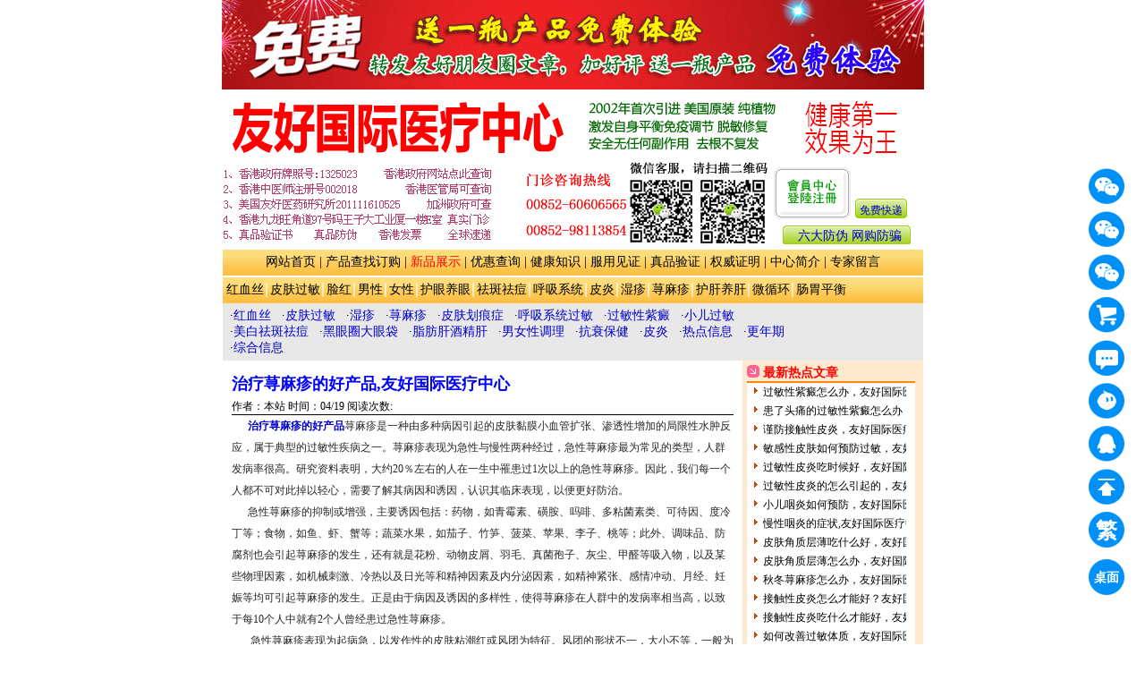

--- FILE ---
content_type: text/html; Charset=utf-8
request_url: http://39yh.com/news.asp?10780.html
body_size: 6131
content:
<!DOCTYPE html PUBLIC "-//W3C//DTD XHTML 1.0 Transitional//EN" "http://www.w3.org/TR/xhtml1/DTD/xhtml1-transitional.dtd">
<html xmlns="http://www.w3.org/1999/xhtml">
</body></html>
<head>
<meta http-equiv="Content-Type" content="text/html; charset=UTF-8" />
<link href="style/style.css" rel="stylesheet" type="text/css" />
<title>荨麻疹,治疗荨麻疹的好产品,友好国际医疗中心</title>
<meta name="keywords" content="荨麻疹,治疗荨麻疹的好产品,友好国际医疗中心,友好国际医疗中心治疗荨麻疹" />
<meta name="description" content="治疗荨麻疹的好产品,友好国际医疗中心,免费热线：400-626-0998 " />
</head>
<body>
<span id="ad_01"></span>
<div class="menu txtCenter"><a href="/">网站首页</a>|<a href="/buy_back.asp?url=OrderAlldp.html">产品查找订购</a>|<a href="../huodong/xinpin.htm"  style="color:red">新品展示</a>|<a href="../huodong/shibo.htm">优惠查询</a>|<a href="/jz/index.asp?nc=1">健康知识</a>|<a href="/jz/index.asp?nc=2">服用见证</a>|<a href="/prevent.html">真品验证</a>|<a href="/prove2.html">权威证明</a>|<a href="../prove2.html">中心简介</a>|<a href="http://www.aaayk.com/zsbs30/">专家留言</a></div>
<script type="text/javascript" src="../js/daohang-Banner.js"></script>
<div class="main">
<div class="classmenu"><ul><li>·<a href="class.asp?C=2">红血丝</a><li><li>·<a href="class.asp?C=3">皮肤过敏</a><li><li>·<a href="class.asp?C=4">湿疹</a><li><li>·<a href="class.asp?C=5">荨麻疹</a><li><li>·<a href="class.asp?C=6">皮肤划痕症</a><li><li>·<a href="class.asp?C=7">呼吸系统过敏</a><li><li>·<a href="class.asp?C=8">过敏性紫癜</a><li><li>·<a href="class.asp?C=9">小儿过敏</a><li></ul><ul><li>·<a href="class.asp?C=10">美白祛斑祛痘</a><li><li>·<a href="class.asp?C=11">黑眼圈大眼袋</a><li><li>·<a href="class.asp?C=12">脂肪肝酒精肝</a><li><li>·<a href="class.asp?C=13">男女性调理</a><li><li>·<a href="class.asp?C=14">抗衰保健</a><li><li>·<a href="class.asp?C=15">皮炎</a><li><li>·<a href="class.asp?C=16">热点信息</a><li><li>·<a href="class.asp?C=17">更年期</a><li></ul><ul><li>·<a href="class.asp?C=18">综合信息</a><li></div>
</div>
<table cellpadding="0" cellspacing="0" class="main">
<tr>
<td valign="top">
<div class="newsmain">
<h1>治疗荨麻疹的好产品,友好国际医疗中心</h1>
<h2>作者：本站 时间：04/19 阅读次数:<script src="/ESYSPassport/Count.asp?Display=News&ID=10780"></script></h2>
<div class="nr txtLeft">
<p>&nbsp;&nbsp;&nbsp;&nbsp;&nbsp; <strong><a href="http://www.39yh.com/iit/xmztz.html">治疗荨麻疹的好产品</a></strong>荨麻疹是一种由多种病因引起的皮肤黏膜小血管扩张、渗透性增加的局限性水肿反应，属于典型的过敏性疾病之一。荨麻疹表现为急性与慢性两种经过，急性荨麻疹最为常见的类型，人群发病率很高。研究资料表明，大约20％左右的人在一生中罹患过1次以上的急性荨麻疹。因此，我们每一个人都不可对此掉以轻心，需要了解其病因和诱因，认识其临床表现，以便更好防治。 <br />
&nbsp;&nbsp;&nbsp;&nbsp;&nbsp; 急性荨麻疹的抑制或增强，主要诱因包括：药物，如青霉素、磺胺、吗啡、多粘菌素类、可待因、度冷丁等；食物，如鱼、虾、蟹等；蔬菜水果，如茄子、竹笋、菠菜、苹果、李子、桃等；此外、调味品、防腐剂也会引起荨麻疹的发生，还有就是花粉、动物皮屑、羽毛、真菌孢子、灰尘、甲醛等吸入物，以及某些物理因素，如机械刺激、冷热以及日光等和精神因素及内分泌因素，如精神紧张、感情冲动、月经、妊娠等均可引起荨麻疹的发生。正是由于病因及诱因的多样性，使得荨麻疹在人群中的发病率相当高，以致于每10个人中就有2个人曾经患过急性荨麻疹。<br />
&nbsp;&nbsp;&nbsp;&nbsp;&nbsp;&nbsp; 急性荨麻疹表现为起病急，以发作性的皮肤粘潮红或风团为特征。风团的形状不一，大小不等，一般为椭圆形、圆形或不规则形，数目不定，颜色苍白或鲜红，时起时消。发作期间患者自觉瘙痒剧烈，搔抓现象极为普遍，少数患者伴有低热，关节肿痛，头痛，胸闷，憋气、心悸，以及恶心，呕吐，腹痛，腹泻等全身症状。急性荨麻疹的预后良好，风团发生较快，但消退亦快，一般在数小时内逐渐消退。消退后不留痕迹，但可反复发作，甚至1日可发作多次。 <br />
&nbsp;&nbsp;&nbsp;&nbsp;&nbsp;&nbsp; 针对荨麻疹的预防措施主要是避免接触致敏源。平日里人们要注意观察，如果发现某种食物或药物可引起自己出现过敏现象，今后就应停止食用或服用。室内应保持清洁、干燥，禁放花卉，也不能用来苏，敌敌畏等化学物品喷洒，以免致敏。同时注意保持大便通畅，精神愉快，防治物理及化学刺激。上述这些措施有助于预防及减少急性荨麻疹等过敏性疾病的发生与发展。<br />
&nbsp;&nbsp;&nbsp;&nbsp;&nbsp;&nbsp;&nbsp; 友好医疗脱敏专家推荐荨麻疹方案是纯植物提取、四十年临床安全无任何副作用，经美国FDA认证，100%纯天然、100%无副作用、100%原装进口、100%有效！！！欧美数万医生专家推荐，百万客户验证其卓越功效，是目前治疗荨麻疹唯一一款最先进、最安全、最有效的根治荨麻疹的产品。</p>
<p>&nbsp;</p>
</div><div style=" width:100%; float:none; clear:both; height:30px; margin-top:20px;">
	<div style="float:left; width:49%; height:30px; text-align:left; padding-left:12px;">上一条：<a href='/news.asp?10779.html'>荨麻疹病因是什么?友好国际医疗中心</a></div>
	<div style="float:left; width:48%; height:30px; text-align:left;">下一条：<a href='/news.asp?11713.html'>过敏性紫癜怎么办，友好国际医疗中心</a></div>
</div>
<div style="float:none; clear:both;"></div>
<div class="newsinfo">
购物零风险，收到后付款，全国 2600多个城市可以快递员代收货款。<br />
全国免费热线：4006-832-800 400-626-0998 手机短信订购：15017606568  
</div>
</div>
</td>
<td style="width: 202px" class="mainleft" valign="top">
<div class="left prtitle">最新热点文章</div>
<div class="left prlist"><ul>
<ul><li><a href="news.asp?11713.html" target="_blank">过敏性紫癜怎么办，友好国际医疗中心</a> 11/23</li><li><a href="news.asp?11712.html" target="_blank">患了头痛的过敏性紫癜怎么办，友好国际医疗中心</a> 11/18</li><li><a href="news.asp?11711.html" target="_blank">谨防接触性皮炎，友好国际医疗中心</a> 11/18</li><li><a href="news.asp?11710.html" target="_blank">敏感性皮肤如何预防过敏，友好国际医疗中心</a> 11/12</li><li><a href="news.asp?11709.html" target="_blank">过敏性皮炎吃时候好，友好国际医疗中心</a> 11/12</li><li><a href="news.asp?11708.html" target="_blank">过敏性皮炎的怎么引起的，友好国际医疗中心</a> 11/12</li><li><a href="news.asp?11707.html" target="_blank">小儿咽炎如何预防，友好国际医疗中心</a> 11/09</li><li><a href="news.asp?11706.html" target="_blank">慢性咽炎的症状,友好国际医疗中心</a> 11/09</li><li><a href="news.asp?11705.html" target="_blank">皮肤角质层薄吃什么好，友好国际医疗中心</a> 11/08</li><li><a href="news.asp?11704.html" target="_blank">皮肤角质层薄怎么办，友好国际医疗中心</a> 11/08</li><li><a href="news.asp?11703.html" target="_blank">秋冬荨麻疹怎么办，友好国际医疗中心</a> 11/08</li><li><a href="news.asp?11702.html" target="_blank">接触性皮炎怎么才能好？友好国际医疗中心</a> 11/04</li><li><a href="news.asp?11701.html" target="_blank">接触性皮炎吃什么才能好，友好国际医疗中心</a> 11/01</li><li><a href="news.asp?11700.html" target="_blank">如何改善过敏体质，友好国际医疗中心</a> 10/31</li><li><a href="news.asp?11699.html" target="_blank">怎么去除黑眼圈大眼袋，友好国际医疗中心</a> 10/30</li><li><a href="news.asp?11698.html" target="_blank">过敏性皮炎的症状，友好国际医疗中心</a> 10/30</li><li><a href="news.asp?11697.html" target="_blank">孕妇过敏性哮喘怎么办，友好国际医疗中心</a> 10/30</li><li><a href="news.asp?11696.html" target="_blank">防过敏远离小儿湿疹，友好国际医疗中心</a> 10/29</li><li><a href="news.asp?11695.html" target="_blank">过敏性哮喘如何康复，友好国际医疗中心</a> 10/26</li><li><a href="news.asp?11694.html" target="_blank">接触性皮炎怎么办，友好国际医疗中心</a> 10/26</li></ul>
</ul></div>
</td></tr>
</table>
<div class="main txtCenter"><a href="http://www.aaayk.com"><img src="http://www.aaayk.com/Images/backindex.gif" border="0"/></a></div>
<div align="center" class="mang">
<div class="manf" align="center">
<div id="bdshare" class="bdshare_t bds_tools get-codes-bdshare">
        <span class="bds_more">分享到：</span>
        <a class="bds_qzone">QQ空间</a>
        <a class="bds_tsina">新浪微博</a>
        <a class="bds_tqq">腾讯微博</a>
        <a class="bds_renren">人人网</a>
	<a class="shareCount"></a>
</div>
</div>
</div>
<script type="text/javascript" id="bdshare_js" data="type=tools&amp;uid=441119" ></script>
<script type="text/javascript" id="bdshell_js"></script>
<script type="text/javascript">
	document.getElementById("bdshell_js").src = 
"http://bdimg.share.baidu.com/static/js/shell_v2.js?cdnversion=" + new Date ().getHours();
</script>
<div class="bottom">
全国免费服务热线：4007-166-399 0755-89812685 <br />
本港咨询购买送货热线：(00852)8100 8665  (00852)6060 6565 <br />
地址:香港九龙旺角道97号王子大厦一楼E座<br>
Company Add:Room E, Flat 1,Mong Kok Bldg, 93-99 Mong Kok Rd, Mong Kok, Kowloon, Hong Kong<br>
美国总部:265 south　lewis street walnut,CA91789<br>
E-mail:<a href="mailto:yh995@msn.com">yh995@msn.com</a>&nbsp;&nbsp;<a href="http://www.miibeian.gov.cn/">苏ICP备11001400号-1</a>
<script src="http://s11.cnzz.com/stat.php?id=1139761&web_id=1139761&show=pic" language="JavaScript" charset="gb2312"></script>
</div>
<div style="display:none;" id="div_ad_01"><script type="text/javascript" src="js/tuomin-head.js"></script></div>
<script type="text/javascript">
document.getElementById("ad_01").innerHTML=document.getElementById("div_ad_01").innerHTML;document.getElementById("div_ad_01").innerHTML="";
</script>
<!--<script type="text/javascript" src="/js/qq.js" ></script> 
<script type="text/javascript" src="/Js/FloatLeft.js" ></script>-->
<script type="text/javascript" src="/js/wap1.js" charset="utf-8"></script>
<script type="text/javascript" src="/gb2big5.Js"></script>
</body>
</html>


--- FILE ---
content_type: text/html; Charset=utf-8
request_url: http://39yh.com/ESYSPassport/Count.asp?Display=News&ID=10780
body_size: 135
content:
</body></html>


--- FILE ---
content_type: text/css
request_url: http://39yh.com/style/style.css
body_size: 3528
content:
@charset "gb2312";
/*
Copyright (c) 2009, aaayk.com Inc. All rights reserved.
version: 1.0.3.0
*/
<!--
/* ???CSS???? */
body {font-family:????, Arial, Helvetica, sans-serif;margin:0px auto 0px auto;padding:0;}
div{margin-right:auto;margin-left:auto;} 
div,form,ul,ol,li,dd,span,p{margin:0;padding:0;border:0;}
img,a img{border:0;margin:0;padding:0;}
ul,ol,li{list-style:none}
h1,h2,h3,h4,h5,h6{margin:0;padding:0;font-weight:normal;}
table{border:0px;font-size:12px;}
#language0{position:absolute; cursor:hand; cursor:pointer;top:80px; right:30px;background:url(/images/lan.gif); height:18px; width:54px; padding:6px 0px 0px 6px;}
a{outline-style:none;color:#0000CC;text-decoration:none}
a:hover{color:#FD5000;text-decoration:underline;}
/* ??????? */
.left{float:left}
.right{float:right}
/*????????*/
.txtLeft{text-align:left}
.txtRight{text-align:right}
.txtCenter{text-align:center}
/*????????*/
.f12{font-size:12px;}
.f14{font-size:14px;}
.fb{font-weight:bold}
.ls{color:#0000FF}
.hs{color:#FF0000}
.nr{line-height:200%;color:#262626}
.cpnr{line-height:150%;color:#262626}
h1{font-size:12px;color:#0000FF;font-weight:bold;}
.bg{ background-color:#EAEAEA}
hr{border-top:1px #666666 dashed;}
.xx{border-bottom:1px #666666 dashed;}
/*????*/
.menu{font-family:????,????, Arial, Helvetica;font-size:14px;height:31px;line-height:30px;background:url(../pic/menubg.gif);width:783px;margin:auto;border-bottom:0px #FFFFFF solid;border-top:2px #FFFFFF solid;}
.menu a{outline-style:none;color:#000000;text-decoration:none;margin:0px 4px 0px 4px}
.menu a:hover{color:#FF0000;text-decoration:underline;}
/*????*/
.main{background-color:#FFFFFF;width:783px;margin:auto;clear:both;}
.mainleft{background-color:#FFEAD0;}
.prtitle{text-align:left;width:170px;background:url('../Pic/ICO1.gif') no-repeat scroll 0px 5px;margin-left:5px;padding:5px 0px 0px 18px;font-size:14px;font-weight:bold;clear:both;color:#FF0000;border-bottom:2px #FF8702 solid;}
.prlist{width:180px;padding-left:8px;font-size:12px;line-height:180%;clear:both;text-align:left;margin-left:5px;background-color:#FFFFFF;}
.prlist li{background:url('../Pic/ICO2.gif') no-repeat scroll 0px 5px;padding:0px 0px 0px 10px;overflow:hidden;white-space:nowrap;width:160px;}
.prlist a{outline-style:none;color:#000000;text-decoration:none}
.prlist a:hover{color:#FF0000;text-decoration:none}
/*???????*/
.mainnews{background-color:#FFCCFF;width:783px;margin:2px auto 1px auto;clear:both;height:217px;}
.news{width:259px;float:left;background-color:#FFFFFF;border-bottom:1px #FFCCFF solid;}
.newspx{margin:0px 3px 0px 3px}
.news .title{width:259px;height:20px;border-bottom:1px #FFCCFF solid;background:url('../Pic/shbg.gif') repeat-x;font-size:14px;font-weight:bold;padding-top:5px;}
.news .content{text-align:left;line-height:150%;font-size:12px;padding-left:5px;overflow:hidden;}
.news .content a{outline-style:none;color:#000000;text-decoration:none}
.news .content a:hover{color:#FF0000;text-decoration:none}
.content ul{width:250px;overflow:hidden;white-space:nowrap;}
.content li{background:url('../Pic/ICO3.gif') no-repeat scroll 1px 6px;padding-left:10px;}
/*???????*/
.newsmain{padding:10px;}
.newsmain h1{font-size:18px;line-height:180%;}
.newsmain h2{font-size:12px;line-height:150%;border-bottom:1px #000000 solid;}
.newslist{line-height:180%;padding-left:10px;}
.newslist li{background:url('../Pic/ICO3.gif') no-repeat scroll 1px 6px;padding-left:10px;}
.pagelist{padding-left:10px;background-color:#E8E8E8;margin:2px;height:20px;padding-top:5px;}
.newsinfo{font-size:12px;border:1px #333333 solid;padding:10px;line-height:150%;font-weight:bold;color:#FF0000;}
/*???????????*/
.12hb{font-size:12px;color:#000000; font-weight:bold}
.style1 {color: #FF0000;font-weight: bold;}
.style13{font-size: 14px;font-weight: bold;color: #FF0000;text-decoration: none;line-height:150%;}
.style14 {color: #FF0000}
.style15 {color:#000000;line-height:20px;}
.style16 {color:#0000FF}
.STYLE117 {color: #FF0000;font-size: 12px;font-weight: bold;}
.style20 {font-size: 12px; font-weight: bold; }
.style23 {font-size:14px;font-weight: bold; color: #FF0000;}
.STYLE26 {color: #333300;font-weight: bold;}
/*???????????*/
.classmenu {background-color: #E8E8E8;padding:5px;font-size:14px;}
.classmenu ul{height:18px;}
.classmenu li{display:inline;padding:3px;}
/*???*/
.link{height:20px;text-align:center;background-color:#FFFFFF;width:783px;margin:2px auto 0px auto;font-size:12px;padding-top:8px;}
.bottom{height:130px;text-align:center;line-height:150%;background-color:#FFFFFF;width:775px;margin:2px auto 2px auto;font-size:12px;padding:4px;}
/*#language{
	cursor:hand;
	cursor:pointer;
	background:url(../pic/lan.gif);
	height:18px;
	width:54px;
	padding:6px 0px 0px 6px;
}*/
#kd{
	cursor:hand;
	cursor:pointer;
	background:url(../pic/lan.gif);
	height:18px;
	width:54px;
	padding:6px 0px 0px 6px;
}
#fp{
	cursor:hand;
	cursor:pointer;
	background:url(../pic/lan2.gif);
	height:18px;
	font-size:14px;
	width:137px;
	padding:3px 0px 0px 6px;
}
.mana{width:200px;float:left;}
.manb{
	font-family:????,????, Arial, Helvetica;
	font-color:red;
	font-size:12px;
	height:140px;
	line-height:20px;
	width:783px;
	margin:auto;
	text-align:left;
	background-color: #FFFFFF;
}
.mana{width:200px;float:left;}
.manb{
	font-family:????,????, Arial, Helvetica;
	font-color:red;
	font-size:12px;
	height:160px;
	line-height:20px;
	width:783px;
	margin:auto;
	background-color: #FFFFFF;
	border:solid #CCCCCC 1px;
}
.manc{font-color:red}
.mand{width:532px;float:left;}
.mane{height:7px;width:72.5px;}
.manf{width:380px}
.mang{background-color:#FFFFFF;width:783px;height:25px;margin:2px auto 0px auto;}
.manh{background-color:#FFFFFF;width:783px;height:40px;font-family:????,????, Arial, Helvetica;margin:0px auto 0px auto;padding:0px;}
.mani{font-size:16px;height:40px;width:330;text-align:left;float:left;line-height:40px;padding-right:20px;}
.manj{font-size:14px;height:40px;width:460;text-align:left;float:left;vertical-align:middle;padding:5px 0px 0px;
vertical-align:
bottom;
}
.mank{font-family:????,????, Arial, Helvetica;
	font-color:red;
	font-size:12px;
	height:25px;
	line-height:20px;
	width:783px;
	margin:auto;
	background-color: #FFFFFF;
	border:solid #CCCCCC 1px;
	border-top-style:0px;
	text-align:left;
	}
.manm{color:#000000;font-size:14px;}
.mann{color:#FF0000;padding:4px;font-size:13px;width:20%;FILTER: progid:DXImageTransform.Microsoft.Gradient(gradientType=0,startColorStr=#FFFFEF,endColorStr=#FFED99);
cellspacing:2px;cellpadding:2px;}
.fixed2{position:fixed!important;_position:absolute;top:180px;left:1px;width:300px;height:280px;background:#FFFFFF;background:url('../Images/rx03.gif') no-repeat;z-index:10000;_top:expression(eval(document.compatMode && document.compatMode=='CSS1Compat') ? documentElement.scrollTop + 20 : document.body.scrollTop + 20);
}
.fixtitle{color: #FFFFFF;padding-top:0px;font-size: 26px;padding-top:8px;font-weight:bold;text-align:left;}
.fixtitle1 {font-size: 16px;font-weight: bold;color:#FFFFFF}
.fixtitleyh{clear:both;text-align:left;font-size:20px;line-height:30px; margin-left:3px;}
.fixtitleyh span{color:#ff9900;font-family:????,????, Arial, Helvetica;}
.fixtitlebody{text-align:left;margin-top:3px;padding-left:5px;font-size:16px;width:295px;height:200px;float:left;line-height:20px;}
.fixtitlebody span{font-size:16px;font-weight:bold;}
.app23 {color:#0FA1D0;text-decoration:underline;line-height:30px;}
.app25 {color:#000000;font-size:14px;line-height:22px;}
.app26{ float:left;text-align:left;}
.app26 span{padding-left:12px;font-size:16px;color:#000000;font-weight:normal}
.buttonStyle{width:76px;height:24px;background:url('../Images/rx01.gif');border:0px;}
.appc{margin-top:0px;}
.buttonStyle1{width:45px;height:18px;background:url('../Images/rx02.gif');border:0px; padding-right:2px;padding-bottom:1px;}
.flaotbottom{clear:both;margin-top:0px;font-size:12px;vertical-align:middle}
.fhhk{text-align:left;margin-left:40px;float:left;line-height:12px;font-weight:bold;text-decoration:underline;color:#0099CC}
.LocationButton{margin-right:40px;float:right; margin-top:-25px;}
.fenleiBody{margin:0px auto;width:783px;height:30px;background:url(../pic/menubg.gif);text-align:left;}
.fenleiBody span{color:#FFFFFF;font-size:18px;margin-left:1.5px;margin-right:1.5px;font-weight:bold;}
.fenleiBody .bgn{color:#ffffff;line-height:30px;font-size:13px;}
.fenleiBody a{font-size:14px;line-height:30px;outline-style:none;color:#000000;text-decoration:none;margin-left:0px;}
.feileimokuai{z-index:999;margin:0px auto;width:783px;}
.fenlei{position:absolute;z-index:1000; background-color:#FFFFFF;width:160px;border: 1px #006600 solid}
.fenlei span{font-size:16px;padding-left:3px;padding-right:3px;color:#FF0000;}
.fenlei a{font-size:14px;color:#009900;line-height:19px;}
.fenlei a:hover{color:#FF0000;}
-->
/* ?????????? */
#qmenu{}
#qmenu a{outline-style:none;color:#006600;text-decoration:none}
#qmenu a:hover{color:#ff0000;text-decoration:underline;}
/*?????*/
/*?????*/
.apis{width:110px;height:240px;overflow:hidden;position:absolute;right:10px; padding:10px 5px 0 5px; top:300px;color:#000000;letter-spacing:0px;}
.apis1{width:110px;height:152px;overflow:hidden;position:relative;color:#000000;letter-spacing:0px;background-color:#E6E6E6}
.qqkfbt{width:100px;overflow:hidden;position:relative;text-align:center; padding-bottom:7px;}
.qqkfhm{width:100px;height:130px;overflow:hidden;position:relative; line-height:30px;padding-left:5px; text-align:center}
.lang{ width:100px; height:36px; display:block; color:#000000; overflow:hidden;position:relative; font-size:20px; text-align:center; margin:9px 0 0 0; background-color:#FBA4C3;line-height:36px;cursor:pointer; }
pre.prettyprint {border: 0;border-left: 3px solid rgb(204, 204, 204);margin-left: 2em;padding: 0.5em;font-size: 110%;font-family: "Consolas", "Monaco", "Bitstream Vera Sans Mono", "Courier New", Courier, monospace;margin: 1em 0px;}
pre{
    white-space:pre-wrap; /* css3.0 */
    white-space:-moz-pre-wrap; /* Firefox */
    white-space:-pre-wrap; /* Opera 4-6 */
    white-space:-o-pre-wrap; /* Opera 7 */
    word-wrap:break-word; /* Internet Explorer 5.5+ */
    }
.zongji{font-size:14px;font-weight:bold;}
.zongji b{ color:red;}
.Lit{ color:red}

--- FILE ---
content_type: text/css
request_url: http://39yh.com/flut/flut.css
body_size: 1553
content:
/* CSS Document */
/*========================右侧飘动工具栏========================*/
a {
text-decoration: none;
cursor: pointer;
}
    .toolbar{width:48px;position:fixed;top:180px;z-index:100;right:15px;/left:50%;*margin-left: 500px;*/ }
    .toolbar a{display: inline-block;width:40px;height:40px; margin-top:8px; position:relative; z-index:1;background:url(/flut/toolbar_519.png) no-repeat;}
    .toolbar a#toolbar-qq{background-position:0 -48px;}
    .toolbar a#toolbar-ask{background-position:0 0;}
    .toolbar a#toolbar-ww{background-position:0 -240px;}
    .toolbar a#toolbar-top{background-position:0 -384px;}
	.toolbar a#StranLink,.toolbar a#index{background-position:0 -576px; font-size:24px; color:#FFF; font-weight:bold; text-align:center; vertical-align:middle; height:40px; padding-top:5px;}
	.toolbar a#toolbar-font{background-position:0 -624px;}

    .toolbar a:hover#toolbar-qq{background-position:-87px -48px;}
    .toolbar a:hover#toolbar-ask{background-position:-87px 0;}
    .toolbar a:hover#toolbar-ww{background-position:-87px -240px;}
    .toolbar a:hover#toolbar-top{background-position:-87px -384px;}
	.toolbar a:hover#StranLink,.toolbar a:hover#index{background-position:-87px -576px;}

    .toolbar a{position:relative;}
    .toolbar a .right-fz-text{position:absolute;top:50%;right:-999px; color:#fff; float:left; font-size:14px;height:48px; line-height:48px; padding-right:52px;opacity:0;filter:alpha(opacity=0); min-width:108px; width:auto; overflow:hidden; height:27px; overflow:hidden;background:url(icon_tip_bg.png) left center no-repeat; margin-top:-10px;}
    .toolbar a .right-fz-text >span{ height:27px; line-height:27px;font-size:14px;color:#fff;font-family:微软雅黑; background:url(icon_tip_bg.png) right center no-repeat; float:left; text-align:center; width:100%; padding-right:5px; overflow:hidden;white-space:nowrap;white-space:nowrap;}
    
	.toolbar a:hover .right-fz-text{right:0;opacity:1;filter: alpha(opacity=100);}
    .toolbar a,.toolbar a .right-fz-text{-webkit-transition:opacity 0.8s ease-in-out; -moz-transition:opacity 0.8s ease-in-out;-ms-transition:opacity 0.8s ease-in-out;transition:opacity 0.8s ease-in-out;}

/*515add*/
.toolbar a#right-fz-public{background-position:0 -528px;}
.toolbar a:hover#right-fz-public{background-position:-87px -528px;}
.toolbar a#toolbar-weixin,.toolbar a#toolbar-weixin1,.toolbar a#toolbar-weixin2{background-position:0 -480px;}
.toolbar a:hover#toolbar-weixin,.toolbar a:hover#toolbar-weixin1,.toolbar a:hover#toolbar-weixin2{background-position:-87px -480px;}

.toolbar a:hover{ text-decoration:none;}
.toolbar a#index{ font-size:14px; padding-top:12px; height:28px;}

<!--添加微信扫描说明--->
.weixin,.weixin1,.weixin2 {
background: url(/flut/erwei.jpg);
width: 151px;
height: 160px;
left: 40px;
top: -170px;
position: absolute;
-webkit-transition: all ease .3s;
/* padding-top: 8px; */
}
.weixin,.weixin1,.weixin2 {
background: url(/flut/erwei.jpg) no-repeat;
width: 160px;
height: 188px;
left: -170px;
top: 10px;
position: absolute;
/* -webkit-transition: all ease .3s; */
padding-bottom: 3px;
background-color: #fff;
}
.weixin1 { background: url(/flut/332830498.jpg)  no-repeat #fff;}
.weixin2 { background: url(/flut/496836708.jpg)  no-repeat #fff;}
.weixin  p,.weixin1 p,.weixin2 p{margin-top:160px;padding-left:10px;}

#tinybox{position:absolute; display:none; width:30%; padding:10px; background: url(/flut/loading.gif) no-repeat 50% 50% #ffffff; border:3px solid #e3e3e3; z-index:2000;}
#tinymask{position:absolute; display:none; top:0; left:0; height:100%; width:100%; background:#000000; z-index:1500;}
#tinycontent{background:#ffffff; font-size:1.1em;}
.tw_text{border: 1px solid #e6e1e2;color:#000; font-family:"微软雅黑";
    height: 200px; font-size:14px;
    margin-left: 12%;
    width: 75%;}

--- FILE ---
content_type: application/javascript
request_url: http://39yh.com/js/daohang-Banner.js
body_size: 2418
content:
var dome=14
function Display(id)
{
	for (i=1;i<=dome;i++)
	{
		temp=""
		temp="Display"+i
		document.getElementById(temp).style.display='none';
		document.getElementById(i).style.color="#000000";
	}
	document.getElementById("Display"+parseInt(id)).style.display='block';
	document.getElementById(parseInt(id)).style.color="red";
}
function Displaykuai(id)
{
		temp=""
		temp="Display"+id
		document.getElementById(temp).style.display='none';
		document.getElementById(id).style.color="#000000";
}
function Displayout()
{
	for (i=1;i<=dome;i++)
	{
		temp=""
		temp="Display"+i
		document.getElementById(temp).style.display='none';
		document.getElementById(i).style.color="#000000";
	}
}
//document.writeln("<base href=\"http:\/\/xiaoerwang.cn\/\" \/>")
document.writeln("<div onmouseleave=\"Displayout()\"><div class=\"fenleiBody\">&nbsp;<a id=\"1\" onmouseover=\"Display('1')\"   href=\"/iit/qhtz1.htm\">红血丝</a><span>|</span><a id=\"2\" onmouseover=\"Display('2')\"   href=\"/iit/gmzltzx.htm\">皮肤过敏</a><span>|</span><a id=\"3\" onmouseover=\"Display('3')\"   href=\"/iit/jcxlh.htm\">脸红</a><span>|</span><a id=\"4\" onmouseover=\"Display('4')\"   href=\"/iit/nxtlby.html\">男性</a><span>|</span><a id=\"5\" onmouseover=\"Display('5')\"   href=\"/iit/nxqmtl.htm\">女性</a><span>|</span><a id=\"6\" onmouseover=\"Display('6')\"   href=\"/iit/yyfa.htm\">护眼养眼</a><span>|</span><a id=\"7\" onmouseover=\"Display('7')\"  href=\"/iit/qdqbqy.html\">祛斑祛痘</a><span>|</span><a id=\"8\" onmouseover=\"Display('8')\"   href=\"/iitold/gmkstz.html\">呼吸系统</a><span>|</span><a id=\"9\" onmouseover=\"Display('9')\"   href=\"/2011/gmxpy/\">皮炎</a><span>|</span><a id=\"10\" onmouseover=\"Display('10')\"   href=\"/2011/sz/\">湿疹</a><span>|</span><a id=\"11\" onmouseover=\"Display('11')\"   href=\"/2011/xmz/\">荨麻疹</a><span>|</span><a id=\"12\" onmouseover=\"Display('12')\"   href=\"/iit/dpzfg3.html\">护肝养肝</a><span>|</span><a id=\"13\" onmouseover=\"Display('13')\"   href=\"/iit/wxh.html\">微循环</a><span>|</span><a id=\"14\" onmouseover=\"Display('14')\"   href=\"/iit/cwph1.html\">肠胃平衡</a></div>");
<!--红血丝-->
document.writeln("<div  class=\"feileimokuai\"><div class=\"fenlei\" onmouseleave=\"Displaykuai('1')\" id=\"Display1\" style=\"display:inline;display:none;margin-left:0px;\"><table border=\"0\" cellpadding=\"0\" cellspacing=\"0\"><tr><td width=\"159px\" valign=\"top\"><span>&diams;</span><a  href=\"/iit/dphxs1.htm\">OPC脱敏祛红</a><br/><span>&diams;</span><a  href=\"/iit/dpjzc.htm\">角质层平衡</a><br/></td></tr></table></div>");
<!--皮肤过敏-->
document.writeln("<div class=\"fenlei\" onmouseleave=\"Displaykuai('2')\" id=\"Display2\" style=\"display:inline;width:320px;display:none;margin-left:55px;\"><table border=\"0\" cellpadding=\"0\" cellspacing=\"0\"><tr><td width=\"159px\" valign=\"top\"><span>&diams;</span><a  href=\"/iitold/issue73.html\">面部皮肤过敏</a><br/><span>&diams;</span><a  href=\"/iit/gmzltzx.htm\">皮肤过敏</a><br/><span>&diams;</span><a  href=\"/2011/hf_gm/\">花粉过敏</a><br/><span>&diams;</span><a  href=\"/iitold/jsgmtz.htm\">金属过敏</a><br/><span>&diams;</span><a  href=\"/iitold/issue36.html\">螨虫过敏</a><br/></td><td width=\"159px\" valign=\"top\"><span>&diams;</span><a  href=\"/iit/tuominyizi1.html\">脱敏因子</a><br/><span>&diams;</span><a  href=\"/iit/dpyy41.html\">复合活化葡萄籽松树皮</a><br/></td></table></div>");
<!--脸红-->
document.writeln("<div class=\"fenlei\" onmouseleave=\"Displaykuai('3')\" id=\"Display3\" style=\"display:inline;display:none;margin-left:125px;\"><span>&diams;</span><a  href=\"/iit/jcxlh.htm\">经常性脸红</a><br/><span>&diams;</span><a  href=\"/iit/dplh.htm\">OPC祛红</a><br/></div>");
<!--男性调理-->
document.writeln("<div class=\"fenlei\" onmouseleave=\"Displaykuai('4')\" id=\"Display4\" style=\"display:inline;display:none;margin-left:160px;width:320px;\"><table border=\"0\" cellpadding=\"0\" cellspacing=\"0\"><tr><td width=\"159px\" valign=\"top\"><span>&diams;</span><a  href=\"/iit/dpnx21.html\">威武</a><br/></td></tr></table></div>");
<!--女性调理-->
document.writeln("<div class=\"fenlei\" onmouseleave=\"Displaykuai('5')\" id=\"Display5\" style=\"display:inline;width:480px;display:none;margin-left:200px;\"><table border=\"0\" cellpadding=\"0\" cellspacing=\"0\"><tr><td width=\"159px\" valign=\"top\"><span>&diams;</span><a  href=\"/iit/nxqmtl.htm\">女性全面调理</a><br/><span>&diams;</span><a  href=\"/iit/dpnv1.html\">炎定康</a><br/><span>&diams;</span><a  href=\"/iit/dpnv2.html\">碱体因子</a><br/><span>&diams;</span><a  href=\"/iit/dpnv31.html\">娇美</a><br/></td></table></div>");
<!--护眼养眼-->
document.writeln("<div class=\"fenlei\" onmouseleave=\"Displaykuai('6')\" id=\"Display6\" style=\"display:inline;width:320px;display:none;margin-left:250px;\"><table border=\"0\" cellpadding=\"0\" cellspacing=\"0\"><tr><td width=\"159px\" valign=\"top\"><span>&diams;</span><a  href=\"/iit/hzpclhyq.htm\">化妆品残留黑眼圈</a><br/><span>&diams;</span><a  href=\"/iit/dphyq31.html\">蓝莓护眼素</a><br/></td></table></div>");
<!--祛斑痘痕-->
document.writeln("<div class=\"fenlei\" onmouseleave=\"Displaykuai('7')\" id=\"Display7\" style=\"display:inline;width:400px;display:none;margin-left:320px;\"><table border=\"0\" cellpadding=\"0\" cellspacing=\"0\"><tr><td width=\"159px\" valign=\"top\"><span>&diams;</span><a  href=\"/iit/mbxtz.htm\">美白祛斑保湿</a><br/><span>&diams;</span><a  href=\"/iit/1dpmb.htm\">OPC祛斑</a><br/><span>&diams;</span><a  href=\"/iit/dpmb2.html\">OPC祛斑祛印痕</a><br/><span>&diams;</span><a  href=\"/iit/dpmb1.htm\">祛痘美颜</a><br/><span>&diams;</span><a  href=\"/iit/jifuph.html\">肌肤平衡</a><br/></td></table></div>");
<!--呼吸系统-->
document.writeln("<div class=\"fenlei\" onmouseleave=\"Displaykuai('8')\" id=\"Display8\" style=\"display:inline;width:320px;display:none;margin-left:390px;\"><table border=\"0\" cellpadding=\"0\" cellspacing=\"0\"><tr><td width=\"159px\" valign=\"top\"><span>&diams;</span><a  href=\"/iitold/gmkstz.html\">过敏性咳嗽</a><br/><span>&diams;</span><a href=\"/iitold/gmxctz.html\">过敏性哮喘</a><br/><span>&diams;</span><a  href=\"/2011/gmxby/\">过敏性鼻炎</a><br/><span>&diams;</span><a  href=\"/iit/dpby.htm\">鼻咽康</a><br/><span>&diams;</span><a  href=\"/iit/dpby2.html\">咳喘宁</a><br/></td></table></div>");
<!--各种皮炎-->
document.writeln("<div class=\"fenlei\" onmouseleave=\"Displaykuai('9')\" id=\"Display9\" style=\"display:inline;display:none;margin-left:460px;\"><span>&diams;</span><a  href=\"/iitold/issue34.html\">神经性皮炎</a><br/><span>&diams;</span><a  href=\"/iitold/issue83.html\">激素皮炎</a><br/><span>&diams;</span><a  href=\"/iitold/jcpytz.html\">接触性皮炎</a><br/><span>&diams;</span><a  href=\"/iitold/ywpytz.html\">异位性皮炎</a><br/><span>&diams;</span><a  href=\"/iitold/rggmtz.html\">脂溢性皮炎</a><br/><span>&diams;</span><a  href=\"/iitold/rggmtz.html\">日光性皮炎</a><br/></div>");
<!--湿疹-->
document.writeln("<div class=\"fenlei\" onmouseleave=\"Displaykuai('10')\" id=\"Display10\" style=\"display:inline;width:260px;display:none;margin-left:500px;\"><table border=\"0\" cellpadding=\"0\" cellspacing=\"0\"><tr><td width=\"139px\" valign=\"top\"><span>&diams;</span><a  href=\"/iit/dpsz1.html\">疹康王</a><br/><span>&diams;</span><a  href=\"/iit/dpsz31.html\">血液平衡</a><br/></td></table></div>");
<!--荨麻疹-->
document.writeln("<div class=\"fenlei\" onmouseleave=\"Displaykuai('11')\" id=\"Display11\" style=\"display:inline;width:280px;display:none;margin-left:535px;\"><table border=\"0\" cellpadding=\"0\" cellspacing=\"0\"><tr><td width=\"119px\" valign=\"top\"><span>&diams;</span><a  href=\"/iitold/issue22.html\">皮肤划痕症</a><br/><span>&diams;</span><a  href=\"/iit/dpsz1.html\">疹康王</a><br/></td></table></div>");
<!--护肝养肝-->
document.writeln("<div class=\"fenlei\" onmouseleave=\"Displaykuai('12')\" id=\"Display12\" style=\"display:inline;width:125px;display:none;margin-left:600px;\"><span>&diams;</span><a  href=\"/iit/dpzfg3.html\">护肝素</a><br/></div>");
<!--大脑养护-->
document.writeln("<div class=\"fenlei\" onmouseleave=\"Displaykuai('13')\" id=\"Display13\" style=\"display:inline;display:none;margin-left:620px;\"><span>&diams;</span><a href=\"/iit/wxh.html\">微循环</a><br/></div>");
<!--肠胃平衡-->
document.writeln("<div class=\"fenlei\" onmouseleave=\"Displaykuai('14')\" id=\"Display14\" style=\"display:inline;display:none;margin-left:620px;\"><span>&diams;</span><a  href=\"/iit/cwph1.html\">肠胃平衡</a><br/></div></div></div>");


--- FILE ---
content_type: application/javascript
request_url: http://39yh.com/flut/flut.js
body_size: 2055
content:
// JavaScript Document';";
//new_element=document.createElement("script");
// new_element.setAttribute("type","text/javascript");
//new_element.setAttribute("src","/js/tinybox.js");// 在这里引入了a.js
// document.body.appendChild(new_element);
// 
// function b()  {
//     a();
// }
str  = "<link type=\"text/css\" rel=\"stylesheet\" href=\"/flut/flut.css\">";
str += "<script type=\"text/javascript\" src=\"/flut/layer/layer.js\"></script>";
if( !isInclude("jquery.min.js") && !isInclude("jquery-1.7.2.min.js") && !isInclude("jquery123.js") ){
	str += "<script type=\"text/javascript\" src=\"/flut\/jquery.min.js\"></script>";
}
str += "<div style=\"margin-left: 530px;\" class=\"toolbar\">";
str += "<a id=\"toolbar-weixin\" href=\"javascript:void(0);\">&nbsp;<span style=\"position: relative;\">&nbsp;</span></a>";
str += "<div class=\"weixin\" style=\"display: none;\"><p>微信公众号:YHHongkong</p></div>";
str += "<a id=\"toolbar-weixin1\" href=\"javascript:void(0);\">&nbsp;<span style=\"position: relative;\">&nbsp;</span></a>";
str += "<div class=\"weixin1\" style=\"display: none;\"><p>微信咨询:客服微信</p></div>";
str += "<a id=\"toolbar-weixin2\" href=\"javascript:void(0);\">&nbsp;<span style=\"position: relative;\">&nbsp;</span></a>";
str += "<div class=\"weixin2\" style=\"display: none;\"><p>微信咨询:客服微信</p></div>";
str += "<script>";
str += "$(\"#toolbar-weixin2\").mouseenter(function(){";
str += "			$(\".weixin2\").fadeIn(\"slow\");";
str += "	  });  ";
str += "$(\"#toolbar-weixin2\").mouseleave(function(){";
str += "			$(\".weixin2\").fadeOut(\"slow\");";
str += "	  });";
str += "$(\"#toolbar-weixin1\").mouseenter(function(){";
str += "			$(\".weixin1\").fadeIn(\"slow\");";
str += "	  });  ";
str += "$(\"#toolbar-weixin1\").mouseleave(function(){";
str += "			$(\".weixin1\").fadeOut(\"slow\");";
str += "	  });";
str += "$(\"#toolbar-weixin\").mouseenter(function(){";
str += "			$(\".weixin\").fadeIn(\"slow\");";
str += "	  });  ";
str += "$(\"#toolbar-weixin\").mouseleave(function(){";
str += "			$(\".weixin\").fadeOut(\"slow\");";
str += "	  });";
str += "</script>";
str += "<a id=\"toolbar-ask\" href=\"javascript:void(0);\" onClick=\"g_buy(22);\">&nbsp;<div class=\"right-fz-text\"><span>点击查看推荐产品</span></div></a>";
str += "<a id=\"right-fz-public\" class=\"popup-btn\" href=\"/http://www.995a.com/im/\" target=\"_blank\" onClick=\"if(navigator.userAgent.toLowerCase().indexOf('opera') != -1 &amp;&amp; window.event.preventDefault) window.event.preventDefault();this.newWindow = window.open('http://www.995a.com/im/', 'webim', 'toolbar=0,scrollbars=0,location=0,status=1,menubar=no,width=600,height=630,resizable=1,z-look=1');this.newWindow.focus();this.newWindow.opener=window;return false;\">";
str += "<div class=\"icon-bg\">&nbsp;</div>";
str += "<div class=\"right-fz-text\"><span>在线咨询</span></div> ";
str += "</a>";
str += "<a id=\"toolbar-ww\" target=\"_blank\" href=\"http://www.taobao.com/webww/ww.php?ver=3&touid=美容咨询专家&siteid=cntaobao&status=1&charset=utf-8\">&nbsp;";
str += "<div class=\"right-fz-text\"><span>旺旺咨询</span></div>";
str += "</a>";
str += "<a id=\"toolbar-qq\" target=\"_blank\" href=\"http://crm2.qq.com/page/portalpage/wpa.php?uin=4006260998&aty=0&a=0&curl=&ty=1\">&nbsp;";
str += "<div class=\"right-fz-text\"><span>企业QQ咨询</span></div>";
str += "</a>";
str += "<a id=\"toolbar-top\" href=\"#top\">&nbsp;";
str += "<div class=\"right-fz-text\"><span>返回顶部</span></div>";
str += "</a>";
str += "<a id=\"StranLink\" href=\"javascript:void(0);\" >简";
str += "<div class=\"right-fz-text\"><span>切换字体</span></div>";
str += "</a>";

str += "<a id=\"index\" href=\"http://www.995a.com/url.php\" >桌面";
str += "<div class=\"right-fz-text\"><span>方便记忆和浏览友好医疗</span></div>";
str += "</a>";

str += "</div>";

str += "<script type=\"text/javascript\" src=\"/flut\/Language.js\"></script>";
document.write(str);
function g_buy(id)
{
	//TINY.box.show("http://www.995a.com/ipa_lb.php",1,670,350,1);
	//TINY.box.show("/flut/comm.html",1,670,264,1);//flut/comm.html
	layer.open({
		type: 2,
		title: '',
		fix: true,
		maxmin: false,
		shade: 0,//关闭遮罩层
		shadeClose: false,//是否点击遮罩关闭
		area: ['230px','520px'],//宽度
		offset: 'l',
		content: '/flut/comm.html'
	});
}

function isInclude(name){
    var js= /js$/i.test(name);
    var es=document.getElementsByTagName(js?'script':'link');
    for(var i=0;i<es.length;i++) 
    if(es[i][js?'src':'href'].indexOf(name)!=-1)return true;
    return false;
}

--- FILE ---
content_type: application/javascript
request_url: http://39yh.com/js/tuomin-head.js
body_size: 862
content:
document.writeln("<div style=\"width: 785px; margin: 0 auto; padding: 0px;\"><a href=\"/huodong/\" target=_blank><img src=\"/Images/adv/785x60.jpg\" border=\"0\" /></a></div>");
document.writeln("<table width=\"783\" border=\"0\" cellspacing=\"0\" cellpadding=\"0\" align=\"center\">");
document.writeln("<tr>");
document.writeln("<td><img src=\"http://www.39yh.com/pic/topb.gif\" \/><\/td>");
document.writeln("<\/tr>");
document.writeln("<\/table>")
document.writeln("<table width=\"783\" border=\"0\" cellspacing=\"0\" cellpadding=\"0\"  height=\"80\" align=\"center\">");
document.writeln("<tr>");
document.writeln("<td width=\"385\"><a href=\"/\"><img src=\"\/pic\/banner11.gif\" \/></a><\/td>");
document.writeln("<td width=\"247\"><img src=\"\/pic\/banner12.gif\" \/><\/td>");
document.writeln("<td width=\"151\"><img src=\"\/pic\/banner13.gif\" \/><\/td>");
document.writeln("<\/tr>");
document.writeln("<\/table>")
document.writeln("<table width=\"783\" border=\"0\" cellspacing=\"0\" cellpadding=\"0\"  height=\"95\" align=\"center\">");
document.writeln("<tr>");
document.writeln("<td width=\"336\"><a  href=\"..\/prove2.html\" target=\"_blank\"><img src=\"\/pic\/banner01.gif\" border=\"0\" \/></a><\/td>");
document.writeln("<td width=\"277\"><img src=\"\/pic\/banner02.gif\" border=\"0\" \/><\/td>");
document.writeln("<td width=\"170\"><table width=\"170\" height=\"95\" bgcolor=\"#ffffff\">");
document.writeln("<tr><td rowspan=\"2\" width=\"86\"  height=\"64\"><a href=\"http://www.995a.com/\" target=\"_blank\"><img src=\"\/pic\/huiyuan.gif\" width=\"86\" height=\"64\" \/><\/a><\/td>");
document.writeln("<td  height=\"30\"><\/td>");//<p style=\"display:none\" id=\"language\"  title=\"简繁字体切换\">简体中文<\/p>
document.writeln("<\/tr>");
document.writeln("<tr><td  height=\"30\"><p id=\"kd\"  title=\"\"><a href=\"..\/kuaidi.asp\"  target=\"_blank\">免费快递<\/a><\/p><\/td><\/tr>");
document.writeln("<tr><td width=\"170\" height=\"20\" colspan=\"2\" rowspan=\"1\" align=\"center\"><p id=\"fp\"  ><a href=\"..\/prevent.html\"  target=\"_blank\">六大防伪 网购防骗<\/a><\/p><\/td><\/tr>");
document.writeln("<\/table><\/td>")
document.writeln("<\/tr>");
document.writeln("<\/table>")


--- FILE ---
content_type: application/javascript
request_url: http://39yh.com/js/wap1.js
body_size: 756
content:
// JavaScript Document
var _hmt = _hmt || [];
(function() {
	var hm = document.createElement("script");
	hm.src = "//hm.baidu.com/hm.js?";
	var s = document.getElementsByTagName("script")[0]; 
	s.parentNode.insertBefore(hm, s);
})();
var mobileAgent = new Array("iphone", "ipod", "ipad", "android", "mobile", "blackberry", "webos", "incognito", "webmate", "bada", "nokia", "lg", "ucweb", "skyfire");
var browser = navigator.userAgent.toLowerCase(); 
var isMobile = false; 
for (var i=0; i<mobileAgent.length; i++){
	if (browser.indexOf(mobileAgent[i])!=-1){
		isMobile = true; 
		//alert(mobileAgent[i]); 
		//location.href = '/';
		break;
	}
}
document.write('<script type=\"text\/javascript\" src=\"\/js\/jquery123.js\" charset=\"utf-8\"><\/script>');
if(isMobile){
      //location.href ='http://3g.39yh.com';
	//document.write('<script type=text\/javascript src=\/js\/daohang.js charset=utf-8><\/script>
	document.write('<script type=\"text\/javascript\" src=\"\/js\/wapqq.js\" charset=\"utf-8\"><\/script>');
	document.write('<script type=\"text\/javascript\" src=\"\/js\/FloatLeft.js\" charset=\"utf-8\"><\/script>');
}else{
	document.write('<script type=\"text\/javascript\" src=\"\/flut\/flut.js\" charset=\"UTF-8\"><\/script>');
	//document.write('<script type=\"text\/javascript\" src=\"\/js\/qq.js\" charset=\"UTF-8\"><\/script>');
	}
